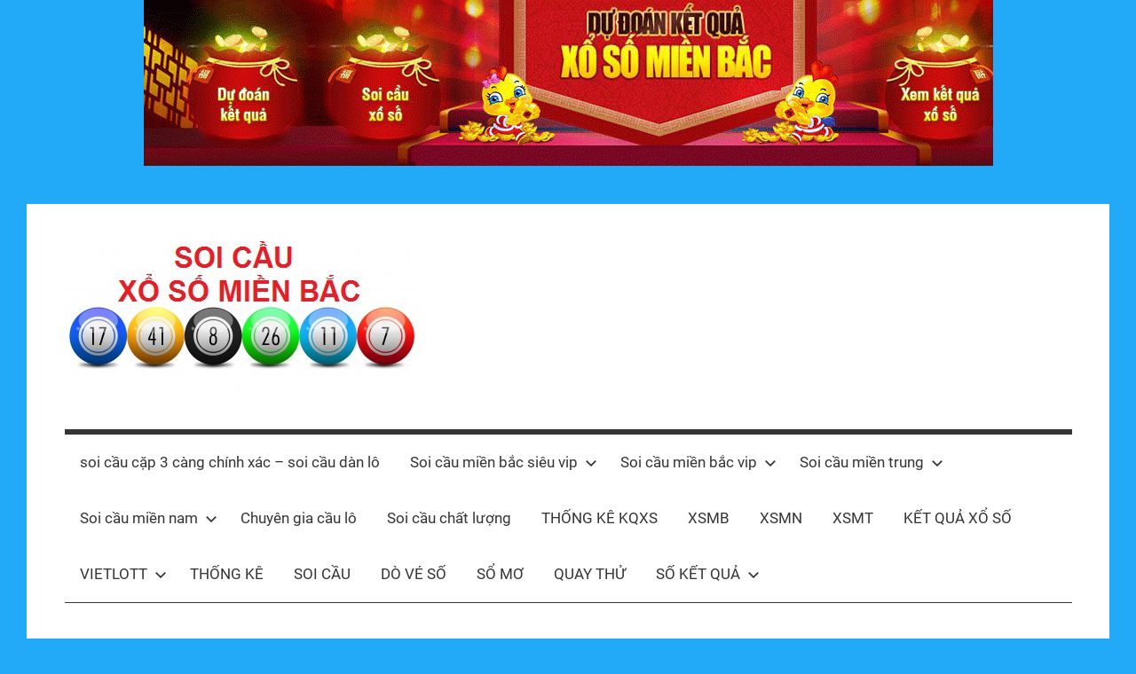

--- FILE ---
content_type: text/html; charset=utf-8
request_url: https://thandongxoso.com/meo-danh-lo-gan-mien-bac-chinh-xac/thong-ke-chu-ky-lo-gan-1/
body_size: 9902
content:
<!DOCTYPE html><html lang="vi"><head><meta charset="UTF-8"><meta name="viewport" content="width=device-width, initial-scale=1"><link rel="profile" href="https://gmpg.org/xfn/11"><meta name='robots' content='index, follow, max-image-preview:large, max-snippet:-1, max-video-preview:-1' /><link type="text/css" media="all" href="https://thandongxoso.com/wp-content/cache/breeze-minification/css/breeze_6ffce4cba86d7e5a82061a3f4464937a.css" rel="stylesheet" /><title>thong-ke-chu-ky-lo-gan-1</title><meta name="description" content="thong-ke-chu-ky-lo-gan-1 soi c&#7847;u c&#7863;p 3 c&agrave;ng ch&iacute;nh x&aacute;c - soi c&#7847;u d&agrave;n l&ocirc;" /><link rel="canonical" href="https://thandongxoso.com/meo-danh-lo-gan-mien-bac-chinh-xac/thong-ke-chu-ky-lo-gan-1/" /><meta property="og:locale" content="vi_VN" /><meta property="og:type" content="article" /><meta property="og:title" content="thong-ke-chu-ky-lo-gan-1" /><meta property="og:description" content="thong-ke-chu-ky-lo-gan-1 soi c&#7847;u c&#7863;p 3 c&agrave;ng ch&iacute;nh x&aacute;c - soi c&#7847;u d&agrave;n l&ocirc;" /><meta property="og:url" content="https://thandongxoso.com/meo-danh-lo-gan-mien-bac-chinh-xac/thong-ke-chu-ky-lo-gan-1/" /><meta property="og:site_name" content="soi c&#7847;u c&#7863;p 3 c&agrave;ng ch&iacute;nh x&aacute;c - soi c&#7847;u d&agrave;n l&ocirc;" /><meta property="og:image" content="https://thandongxoso.com/meo-danh-lo-gan-mien-bac-chinh-xac/thong-ke-chu-ky-lo-gan-1" /><meta property="og:image:width" content="259" /><meta property="og:image:height" content="194" /><meta property="og:image:type" content="image/jpeg" /><meta name="twitter:card" content="summary_large_image" /> <script type="application/ld+json" class="yoast-schema-graph">{"@context":"https://schema.org","@graph":[{"@type":"WebPage","@id":"https://thandongxoso.com/meo-danh-lo-gan-mien-bac-chinh-xac/thong-ke-chu-ky-lo-gan-1/","url":"https://thandongxoso.com/meo-danh-lo-gan-mien-bac-chinh-xac/thong-ke-chu-ky-lo-gan-1/","name":"thong-ke-chu-ky-lo-gan-1","isPartOf":{"@id":"https://soicauxsmt.top/#website"},"primaryImageOfPage":{"@id":"https://thandongxoso.com/meo-danh-lo-gan-mien-bac-chinh-xac/thong-ke-chu-ky-lo-gan-1/#primaryimage"},"image":{"@id":"https://thandongxoso.com/meo-danh-lo-gan-mien-bac-chinh-xac/thong-ke-chu-ky-lo-gan-1/#primaryimage"},"thumbnailUrl":"https://thandongxoso.com/wp-content/uploads/2025/07/thong-ke-chu-ky-lo-gan-1.jpg","datePublished":"2025-07-19T22:08:17+00:00","dateModified":"2025-07-19T22:08:17+00:00","description":"thong-ke-chu-ky-lo-gan-1 soi c&#7847;u c&#7863;p 3 c&agrave;ng ch&iacute;nh x&aacute;c - soi c&#7847;u d&agrave;n l&ocirc;","breadcrumb":{"@id":"https://thandongxoso.com/meo-danh-lo-gan-mien-bac-chinh-xac/thong-ke-chu-ky-lo-gan-1/#breadcrumb"},"inLanguage":"vi","potentialAction":[{"@type":"ReadAction","target":["https://thandongxoso.com/meo-danh-lo-gan-mien-bac-chinh-xac/thong-ke-chu-ky-lo-gan-1/"]}]},{"@type":"ImageObject","inLanguage":"vi","@id":"https://thandongxoso.com/meo-danh-lo-gan-mien-bac-chinh-xac/thong-ke-chu-ky-lo-gan-1/#primaryimage","url":"https://thandongxoso.com/wp-content/uploads/2025/07/thong-ke-chu-ky-lo-gan-1.jpg","contentUrl":"https://thandongxoso.com/wp-content/uploads/2025/07/thong-ke-chu-ky-lo-gan-1.jpg","width":259,"height":194},{"@type":"BreadcrumbList","@id":"https://thandongxoso.com/meo-danh-lo-gan-mien-bac-chinh-xac/thong-ke-chu-ky-lo-gan-1/#breadcrumb","itemListElement":[{"@type":"ListItem","position":1,"name":"Home","item":"https://soicauxsmt.top/"},{"@type":"ListItem","position":2,"name":"m&#7865;o &#273;&aacute;nh l&ocirc; gan mi&#7873;n b&#7855;c ch&iacute;nh x&aacute;c","item":"https://thandongxoso.com/meo-danh-lo-gan-mien-bac-chinh-xac/"},{"@type":"ListItem","position":3,"name":"thong-ke-chu-ky-lo-gan-1"}]},{"@type":"WebSite","@id":"https://soicauxsmt.top/#website","url":"https://soicauxsmt.top/","name":"soi c&#7847;u c&#7863;p 3 c&agrave;ng ch&iacute;nh x&aacute;c - soi c&#7847;u d&agrave;n l&ocirc;","description":"soi c&#7847;u c&#7863;p 3 c&agrave;ng ch&iacute;nh x&aacute;c - soi c&#7847;u d&agrave;n l&ocirc;","publisher":{"@id":"https://soicauxsmt.top/#organization"},"potentialAction":[{"@type":"SearchAction","target":{"@type":"EntryPoint","urlTemplate":"https://soicauxsmt.top/?s={search_term_string}"},"query-input":"required name=search_term_string"}],"inLanguage":"vi"},{"@type":"Organization","@id":"https://soicauxsmt.top/#organization","name":"soi c&#7847;u c&#7863;p 3 c&agrave;ng ch&iacute;nh x&aacute;c - soi c&#7847;u d&agrave;n l&ocirc;","url":"https://soicauxsmt.top/","logo":{"@type":"ImageObject","inLanguage":"vi","@id":"https://soicauxsmt.top/#/schema/logo/image/","url":"https://thandongxoso.com/wp-content/uploads/2025/07/Soi-cau-Soi-cau-mien-bac-Soi-cau-mien-phi-Soi-cau-hom-nay-Soi-cau-chuan-4.jpg","contentUrl":"https://thandongxoso.com/wp-content/uploads/2025/07/Soi-cau-Soi-cau-mien-bac-Soi-cau-mien-phi-Soi-cau-hom-nay-Soi-cau-chuan-4.jpg","width":400,"height":178,"caption":"soi c&#7847;u c&#7863;p 3 c&agrave;ng ch&iacute;nh x&aacute;c - soi c&#7847;u d&agrave;n l&ocirc;"},"image":{"@id":"https://soicauxsmt.top/#/schema/logo/image/"}}]}</script> <link rel="alternate" type="application/rss+xml" title="D&ograve;ng th&ocirc;ng tin soi c&#7847;u c&#7863;p 3 c&agrave;ng ch&iacute;nh x&aacute;c - soi c&#7847;u d&agrave;n l&ocirc; &raquo;" href="https://thandongxoso.com/feed/" /><link rel="alternate" type="application/rss+xml" title="D&ograve;ng ph&#7843;n h&#7891;i soi c&#7847;u c&#7863;p 3 c&agrave;ng ch&iacute;nh x&aacute;c - soi c&#7847;u d&agrave;n l&ocirc; &raquo;" href="https://thandongxoso.com/comments/feed/" /> <script type="text/javascript">/*  */
window._wpemojiSettings = {"baseUrl":"https:\/\/s.w.org\/images\/core\/emoji\/14.0.0\/72x72\/","ext":".png","svgUrl":"https:\/\/s.w.org\/images\/core\/emoji\/14.0.0\/svg\/","svgExt":".svg","source":{"concatemoji":"https:\/\/thandongxoso.com\/wp-includes\/js\/wp-emoji-release.min.js?ver=6.4.7"}};
/*! This file is auto-generated */
!function(i,n){var o,s,e;function c(e){try{var t={supportTests:e,timestamp:(new Date).valueOf()};sessionStorage.setItem(o,JSON.stringify(t))}catch(e){}}function p(e,t,n){e.clearRect(0,0,e.canvas.width,e.canvas.height),e.fillText(t,0,0);var t=new Uint32Array(e.getImageData(0,0,e.canvas.width,e.canvas.height).data),r=(e.clearRect(0,0,e.canvas.width,e.canvas.height),e.fillText(n,0,0),new Uint32Array(e.getImageData(0,0,e.canvas.width,e.canvas.height).data));return t.every(function(e,t){return e===r[t]})}function u(e,t,n){switch(t){case"flag":return n(e,"\ud83c\udff3\ufe0f\u200d\u26a7\ufe0f","\ud83c\udff3\ufe0f\u200b\u26a7\ufe0f")?!1:!n(e,"\ud83c\uddfa\ud83c\uddf3","\ud83c\uddfa\u200b\ud83c\uddf3")&&!n(e,"\ud83c\udff4\udb40\udc67\udb40\udc62\udb40\udc65\udb40\udc6e\udb40\udc67\udb40\udc7f","\ud83c\udff4\u200b\udb40\udc67\u200b\udb40\udc62\u200b\udb40\udc65\u200b\udb40\udc6e\u200b\udb40\udc67\u200b\udb40\udc7f");case"emoji":return!n(e,"\ud83e\udef1\ud83c\udffb\u200d\ud83e\udef2\ud83c\udfff","\ud83e\udef1\ud83c\udffb\u200b\ud83e\udef2\ud83c\udfff")}return!1}function f(e,t,n){var r="undefined"!=typeof WorkerGlobalScope&&self instanceof WorkerGlobalScope?new OffscreenCanvas(300,150):i.createElement("canvas"),a=r.getContext("2d",{willReadFrequently:!0}),o=(a.textBaseline="top",a.font="600 32px Arial",{});return e.forEach(function(e){o[e]=t(a,e,n)}),o}function t(e){var t=i.createElement("script");t.src=e,t.defer=!0,i.head.appendChild(t)}"undefined"!=typeof Promise&&(o="wpEmojiSettingsSupports",s=["flag","emoji"],n.supports={everything:!0,everythingExceptFlag:!0},e=new Promise(function(e){i.addEventListener("DOMContentLoaded",e,{once:!0})}),new Promise(function(t){var n=function(){try{var e=JSON.parse(sessionStorage.getItem(o));if("object"==typeof e&&"number"==typeof e.timestamp&&(new Date).valueOf()<e.timestamp+604800&&"object"==typeof e.supportTests)return e.supportTests}catch(e){}return null}();if(!n){if("undefined"!=typeof Worker&&"undefined"!=typeof OffscreenCanvas&&"undefined"!=typeof URL&&URL.createObjectURL&&"undefined"!=typeof Blob)try{var e="postMessage("+f.toString()+"("+[JSON.stringify(s),u.toString(),p.toString()].join(",")+"));",r=new Blob([e],{type:"text/javascript"}),a=new Worker(URL.createObjectURL(r),{name:"wpTestEmojiSupports"});return void(a.onmessage=function(e){c(n=e.data),a.terminate(),t(n)})}catch(e){}c(n=f(s,u,p))}t(n)}).then(function(e){for(var t in e)n.supports[t]=e[t],n.supports.everything=n.supports.everything&&n.supports[t],"flag"!==t&&(n.supports.everythingExceptFlag=n.supports.everythingExceptFlag&&n.supports[t]);n.supports.everythingExceptFlag=n.supports.everythingExceptFlag&&!n.supports.flag,n.DOMReady=!1,n.readyCallback=function(){n.DOMReady=!0}}).then(function(){return e}).then(function(){var e;n.supports.everything||(n.readyCallback(),(e=n.source||{}).concatemoji?t(e.concatemoji):e.wpemoji&&e.twemoji&&(t(e.twemoji),t(e.wpemoji)))}))}((window,document),window._wpemojiSettings);
/*  */</script> <script type="text/javascript" id="breeze-prefetch-js-extra">/*  */
var breeze_prefetch = {"local_url":"https:\/\/thandongxoso.com","ignore_remote_prefetch":"1","ignore_list":["\/","\/page\/(.)","\/wp-admin\/"]};
/*  */</script> <script type="text/javascript" src="https://thandongxoso.com/wp-content/plugins/breeze/assets/js/js-front-end/breeze-prefetch-links.min.js?ver=2.1.6" id="breeze-prefetch-js"></script> <script type="text/javascript" src="https://thandongxoso.com/wp-content/themes/mercia/assets/js/svgxuse.min.js?ver=1.2.6" id="svgxuse-js"></script> <script type="text/javascript" src="https://thandongxoso.com/wp-includes/js/jquery/jquery.min.js?ver=3.7.1" id="jquery-core-js"></script> <script type="text/javascript" src="https://thandongxoso.com/wp-includes/js/jquery/jquery-migrate.min.js?ver=3.4.1" id="jquery-migrate-js"></script> <link rel="https://api.w.org/" href="https://thandongxoso.com/wp-json/" /><link rel="alternate" type="application/json" href="https://thandongxoso.com/wp-json/wp/v2/media/17699" /><link rel="EditURI" type="application/rsd+xml" title="RSD" href="https://thandongxoso.com/xmlrpc.php?rsd" /><meta name="generator" content="WordPress 6.4.7" /><link rel='shortlink' href='https://thandongxoso.com/?p=17699' /><link rel="alternate" type="application/json+oembed" href="https://thandongxoso.com/wp-json/oembed/1.0/embed?url=https%3A%2F%2Fthandongxoso.com%2Fmeo-danh-lo-gan-mien-bac-chinh-xac%2Fthong-ke-chu-ky-lo-gan-1%2F" /><link rel="alternate" type="text/xml+oembed" href="https://thandongxoso.com/wp-json/oembed/1.0/embed?url=https%3A%2F%2Fthandongxoso.com%2Fmeo-danh-lo-gan-mien-bac-chinh-xac%2Fthong-ke-chu-ky-lo-gan-1%2F&#038;format=xml" /> <script async src="https://thandongxoso.com/wp-content/uploads/breeze/google/gtag.js?id=G-Q3X39GZ1QG"></script> <script>window.dataLayer = window.dataLayer || [];
			function gtag(){dataLayer.push(arguments);}
			gtag('js', new Date());
			gtag('config', 'G-Q3X39GZ1QG');</script> <link rel="icon" href="https://thandongxoso.com/wp-content/uploads/2025/10/cropped-vietnam_640-32x32.png" sizes="32x32" /><link rel="icon" href="https://thandongxoso.com/wp-content/uploads/2025/10/cropped-vietnam_640-192x192.png" sizes="192x192" /><link rel="apple-touch-icon" href="https://thandongxoso.com/wp-content/uploads/2025/10/cropped-vietnam_640-180x180.png" /><meta name="msapplication-TileImage" content="https://thandongxoso.com/wp-content/uploads/2025/10/cropped-vietnam_640-270x270.png" /></head><body class="attachment attachment-template-default single single-attachment postid-17699 attachmentid-17699 attachment-jpeg custom-background wp-custom-logo wp-embed-responsive"><a class="skip-link screen-reader-text" href="#content">Skip to content</a><div id="headimg" class="header-image"><a href="https://thandongxoso.com/"> <img loading="lazy" src="https://2nhaybachthu.com/wp-content/uploads/2025/07/cropped-335.gif" srcset="" width="957" height="187" alt="soi c&#7847;u c&#7863;p 3 c&agrave;ng ch&iacute;nh x&aacute;c &#8211; soi c&#7847;u d&agrave;n l&ocirc;"> </a></div><div id="page" class="hfeed site"><header id="masthead" class="site-header clearfix" role="banner"><div class="header-main container clearfix"><div id="logo" class="site-branding clearfix"><a href="https://thandongxoso.com/" class="custom-logo-link" rel="home"><img loading="lazy" width="400" height="178" src="https://thandongxoso.com/wp-content/uploads/2025/07/Soi-cau-Soi-cau-mien-bac-Soi-cau-mien-phi-Soi-cau-hom-nay-Soi-cau-chuan-4.jpg" class="custom-logo" alt="soi c&#7847;u c&#7863;p 3 c&agrave;ng ch&iacute;nh x&aacute;c &#8211; soi c&#7847;u d&agrave;n l&ocirc;" decoding="async" fetchpriority="high" srcset="https://thandongxoso.com/wp-content/uploads/2025/07/Soi-cau-Soi-cau-mien-bac-Soi-cau-mien-phi-Soi-cau-hom-nay-Soi-cau-chuan-4.jpg 400w, https://thandongxoso.com/wp-content/uploads/2025/07/Soi-cau-Soi-cau-mien-bac-Soi-cau-mien-phi-Soi-cau-hom-nay-Soi-cau-chuan-4-300x134.jpg 300w" sizes="(max-width: 400px) 100vw, 400px" /></a><p class="site-title"><a href="https://thandongxoso.com/" rel="home">soi c&#7847;u c&#7863;p 3 c&agrave;ng ch&iacute;nh x&aacute;c &#8211; soi c&#7847;u d&agrave;n l&ocirc;</a></p><p class="site-description">soi c&#7847;u c&#7863;p 3 c&agrave;ng ch&iacute;nh x&aacute;c &#8211; soi c&#7847;u d&agrave;n l&ocirc;</p></div></div><div id="main-navigation-wrap" class="primary-navigation-wrap"> <button class="primary-menu-toggle menu-toggle" aria-controls="primary-menu" aria-expanded="false" > <svg class="icon icon-menu" aria-hidden="true" role="img"> <use xlink:href="https://thandongxoso.com/wp-content/themes/mercia/assets/icons/genericons-neue.svg#menu"></use> </svg><svg class="icon icon-close" aria-hidden="true" role="img"> <use xlink:href="https://thandongxoso.com/wp-content/themes/mercia/assets/icons/genericons-neue.svg#close"></use> </svg> <span class="menu-toggle-text">Menu</span> </button><div class="primary-navigation"><nav id="site-navigation" class="main-navigation" role="navigation"  aria-label="Primary Menu"><ul id="primary-menu" class="menu"><li id="menu-item-16698" class="menu-item menu-item-type-post_type menu-item-object-page menu-item-home menu-item-16698"><a href="https://thandongxoso.com/trang-chu/">soi c&#7847;u c&#7863;p 3 c&agrave;ng ch&iacute;nh x&aacute;c &ndash; soi c&#7847;u d&agrave;n l&ocirc;</a></li><li id="menu-item-17240" class="menu-item menu-item-type-taxonomy menu-item-object-category menu-item-has-children menu-item-17240"><a href="https://thandongxoso.com/soi-cau-mien-bac-sieu-vip/">Soi c&#7847;u mi&#7873;n b&#7855;c si&ecirc;u vip<svg class="icon icon-expand" aria-hidden="true" role="img"> <use xlink:href="https://thandongxoso.com/wp-content/themes/mercia/assets/icons/genericons-neue.svg#expand"></use> </svg></a><ul class="sub-menu"><li id="menu-item-17053" class="menu-item menu-item-type-post_type menu-item-object-page menu-item-17053"><a href="https://thandongxoso.com/lo-2-nhay-vip-mb-dep-nhat-hom-nay/">l&ocirc; 2 nh&aacute;y v&iacute;p mb &#273;&#7865;p nh&#7845;t h&ocirc;m nay</a></li><li id="menu-item-16713" class="menu-item menu-item-type-post_type menu-item-object-page menu-item-16713"><a href="https://thandongxoso.com/ba-cang-vip-mb-chac-trung-100/">ba c&agrave;ng v&iacute;p mb &#273;&#7865;p nh&#7845;t h&ocirc;m nay</a></li><li id="menu-item-16714" class="menu-item menu-item-type-post_type menu-item-object-page menu-item-16714"><a href="https://thandongxoso.com/bach-thu-de-mb-chac-trung-100/">b&#7841;ch th&#7911; &#273;&#7873; mb &#273;&#7865;p nh&#7845;t h&ocirc;m nay</a></li><li id="menu-item-16715" class="menu-item menu-item-type-post_type menu-item-object-page menu-item-16715"><a href="https://thandongxoso.com/bach-thu-lo-kep-mb-chac-trung-100/">b&#7841;ch th&#7911; l&ocirc; k&eacute;p mb &#273;&#7865;p nh&#7845;t h&ocirc;m nay</a></li><li id="menu-item-16716" class="menu-item menu-item-type-post_type menu-item-object-page menu-item-16716"><a href="https://thandongxoso.com/bach-thu-lo-mb-chac-trung-100/">b&#7841;ch th&#7911; l&ocirc; mb &#273;&#7865;p nh&#7845;t h&ocirc;m nay</a></li><li id="menu-item-16719" class="menu-item menu-item-type-post_type menu-item-object-page menu-item-16719"><a href="https://thandongxoso.com/cap-3-cang-vip-mb-chac-trung-100/">c&#7863;p 3 c&agrave;ng v&iacute;p mb &#273;&#7865;p nh&#7845;t h&ocirc;m nay</a></li><li id="menu-item-16722" class="menu-item menu-item-type-post_type menu-item-object-page menu-item-16722"><a href="https://thandongxoso.com/dan-de-4-con-mb-chac-trung-100/">d&agrave;n &#273;&#7873; 4 con mb &#273;&#7865;p nh&#7845;t h&ocirc;m nay</a></li><li id="menu-item-17065" class="menu-item menu-item-type-post_type menu-item-object-page menu-item-17065"><a href="https://thandongxoso.com/dan-de-6-con-mb-dep-nhat-hom-nay/">d&agrave;n &#273;&#7873; 6 con mb &#273;&#7865;p nh&#7845;t h&ocirc;m nay</a></li><li id="menu-item-17064" class="menu-item menu-item-type-post_type menu-item-object-page menu-item-17064"><a href="https://thandongxoso.com/dan-de-8-con-mb-dep-nhat-hom-nay/">d&agrave;n &#273;&#7873; 8 con mb &#273;&#7865;p nh&#7845;t h&ocirc;m nay</a></li><li id="menu-item-17063" class="menu-item menu-item-type-post_type menu-item-object-page menu-item-17063"><a href="https://thandongxoso.com/dan-de-10-con-mb-dep-nhat-hom-nay/">d&agrave;n &#273;&#7873; 10 con mb &#273;&#7865;p nh&#7845;t h&ocirc;m nay</a></li><li id="menu-item-16723" class="menu-item menu-item-type-post_type menu-item-object-page menu-item-16723"><a href="https://thandongxoso.com/dan-de-dau-duoi-mb-chac-trung-100/">d&agrave;n &#273;&#7873; &#273;&#7847;u &#273;u&ocirc;i mb &#273;&#7865;p nh&#7845;t h&ocirc;m nay</a></li><li id="menu-item-16724" class="menu-item menu-item-type-post_type menu-item-object-page menu-item-16724"><a href="https://thandongxoso.com/dan-lo-10-con-mb-chac-trung-100/">d&agrave;n l&ocirc; 10 con mb &#273;&#7865;p nh&#7845;t h&ocirc;m nay</a></li><li id="menu-item-16725" class="menu-item menu-item-type-post_type menu-item-object-page menu-item-16725"><a href="https://thandongxoso.com/dan-lo-4-con-mb-chac-trung-100/">d&agrave;n l&ocirc; 4 con mb &#273;&#7865;p nh&#7845;t h&ocirc;m nay</a></li></ul></li><li id="menu-item-17241" class="menu-item menu-item-type-taxonomy menu-item-object-category menu-item-has-children menu-item-17241"><a href="https://thandongxoso.com/soi-cau-mien-bac-vip/">Soi c&#7847;u mi&#7873;n b&#7855;c vip<svg class="icon icon-expand" aria-hidden="true" role="img"> <use xlink:href="https://thandongxoso.com/wp-content/themes/mercia/assets/icons/genericons-neue.svg#expand"></use> </svg></a><ul class="sub-menu"><li id="menu-item-16726" class="menu-item menu-item-type-post_type menu-item-object-page menu-item-16726"><a href="https://thandongxoso.com/dan-lo-6-con-mb-chac-trung-100/">d&agrave;n l&ocirc; 6 con mb &#273;&#7865;p nh&#7845;t h&ocirc;m nay</a></li><li id="menu-item-16727" class="menu-item menu-item-type-post_type menu-item-object-page menu-item-16727"><a href="https://thandongxoso.com/dan-lo-8-con-mb-chac-trung-100/">d&agrave;n l&ocirc; 8 con mb &#273;&#7865;p nh&#7845;t h&ocirc;m nay</a></li><li id="menu-item-16734" class="menu-item menu-item-type-post_type menu-item-object-page menu-item-16734"><a href="https://thandongxoso.com/lo-xien-2-mb-chac-trung-100/">l&ocirc; xi&ecirc;n 2 mb &#273;&#7865;p nh&#7845;t h&ocirc;m nay</a></li><li id="menu-item-16735" class="menu-item menu-item-type-post_type menu-item-object-page menu-item-16735"><a href="https://thandongxoso.com/lo-xien-3-mb-chac-trung-100/">l&ocirc; xi&ecirc;n 3 mb &#273;&#7865;p nh&#7845;t h&ocirc;m nay</a></li><li id="menu-item-16736" class="menu-item menu-item-type-post_type menu-item-object-page menu-item-16736"><a href="https://thandongxoso.com/lo-xien-4-mb-chac-trung-100/">l&ocirc; xi&ecirc;n 4 mb &#273;&#7865;p nh&#7845;t h&ocirc;m nay</a></li><li id="menu-item-16741" class="menu-item menu-item-type-post_type menu-item-object-page menu-item-16741"><a href="https://thandongxoso.com/song-thu-de-mb-chac-trung-100/">song th&#7911; &#273;&#7873; mb &#273;&#7865;p nh&#7845;t h&ocirc;m nay</a></li><li id="menu-item-16742" class="menu-item menu-item-type-post_type menu-item-object-page menu-item-16742"><a href="https://thandongxoso.com/song-thu-lo-kep-mb-chac-trung-100/">song th&#7911; l&ocirc; k&eacute;p mb &#273;&#7865;p nh&#7845;t h&ocirc;m nay</a></li><li id="menu-item-16743" class="menu-item menu-item-type-post_type menu-item-object-page menu-item-16743"><a href="https://thandongxoso.com/song-thu-lo-mb-chac-trung-100/">song th&#7911; l&ocirc; mb &#273;&#7865;p nh&#7845;t h&ocirc;m nay</a></li></ul></li><li id="menu-item-17243" class="menu-item menu-item-type-taxonomy menu-item-object-category menu-item-has-children menu-item-17243"><a href="https://thandongxoso.com/soi-cau-mien-trung/">Soi c&#7847;u mi&#7873;n trung<svg class="icon icon-expand" aria-hidden="true" role="img"> <use xlink:href="https://thandongxoso.com/wp-content/themes/mercia/assets/icons/genericons-neue.svg#expand"></use> </svg></a><ul class="sub-menu"><li id="menu-item-16718" class="menu-item menu-item-type-post_type menu-item-object-page menu-item-16718"><a href="https://thandongxoso.com/bao-lo-mt-chac-trung-100/">bao l&ocirc; mt &#273;&#7865;p nh&#7845;t h&ocirc;m nay</a></li><li id="menu-item-16721" class="menu-item menu-item-type-post_type menu-item-object-page menu-item-16721"><a href="https://thandongxoso.com/cap-xiu-chu-mt-chac-trung-100/">c&#7863;p x&iacute;u ch&#7911; mt &#273;&#7865;p nh&#7845;t h&ocirc;m nay</a></li><li id="menu-item-16729" class="menu-item menu-item-type-post_type menu-item-object-page menu-item-16729"><a href="https://thandongxoso.com/dac-biet-mt-chac-trung-100/">&#273;&#7863;c bi&#7879;t mt &#273;&#7865;p nh&#7845;t h&ocirc;m nay</a></li><li id="menu-item-16731" class="menu-item menu-item-type-post_type menu-item-object-page menu-item-16731"><a href="https://thandongxoso.com/giai-tam-mt-chac-trung-100/">gi&#7843;i t&aacute;m mt &#273;&#7865;p nh&#7845;t h&ocirc;m nay</a></li><li id="menu-item-16733" class="menu-item menu-item-type-post_type menu-item-object-page menu-item-16733"><a href="https://thandongxoso.com/lo-3-mt-chac-trung-100/">l&ocirc; 3 s&#7889; mt &#273;&#7865;p nh&#7845;t h&ocirc;m nay</a></li><li id="menu-item-16738" class="menu-item menu-item-type-post_type menu-item-object-page menu-item-16738"><a href="https://thandongxoso.com/dau-duoi-giai-8-mt-chac-trung-100/">s&#7899; &#273;&#7847;u &#273;u&ocirc;i gi&#7843;i 8 mt &#273;&#7865;p nh&#7845;t h&ocirc;m nay</a></li><li id="menu-item-16740" class="menu-item menu-item-type-post_type menu-item-object-page menu-item-16740"><a href="https://thandongxoso.com/dau-duoi-giai-dac-biet-mt-chac-trung-100/">s&#7899; &#273;&#7847;u &#273;u&ocirc;i gi&#7843;i &#273;&#7863;c bi&#7879;t mt &#273;&#7865;p nh&#7845;t h&ocirc;m nay</a></li><li id="menu-item-16745" class="menu-item menu-item-type-post_type menu-item-object-page menu-item-16745"><a href="https://thandongxoso.com/song-thu-lo-mt-chac-trung-100/">song th&#7911; l&ocirc; mt &#273;&#7865;p nh&#7845;t h&ocirc;m nay</a></li><li id="menu-item-16748" class="menu-item menu-item-type-post_type menu-item-object-page menu-item-16748"><a href="https://thandongxoso.com/xiu-chu-mt-chac-trung-100/">x&iacute;u ch&#7911; mt &#273;&#7865;p nh&#7845;t h&ocirc;m nay</a></li></ul></li><li id="menu-item-17242" class="menu-item menu-item-type-taxonomy menu-item-object-category menu-item-has-children menu-item-17242"><a href="https://thandongxoso.com/soi-cau-mien-nam/">Soi c&#7847;u mi&#7873;n nam<svg class="icon icon-expand" aria-hidden="true" role="img"> <use xlink:href="https://thandongxoso.com/wp-content/themes/mercia/assets/icons/genericons-neue.svg#expand"></use> </svg></a><ul class="sub-menu"><li id="menu-item-16717" class="menu-item menu-item-type-post_type menu-item-object-page menu-item-16717"><a href="https://thandongxoso.com/bao-lo-mn-chac-trung-100/">bao l&ocirc; mn &#273;&#7865;p nh&#7845;t h&ocirc;m nay</a></li><li id="menu-item-16720" class="menu-item menu-item-type-post_type menu-item-object-page menu-item-16720"><a href="https://thandongxoso.com/cap-xiu-chu-mn-chac-trung-100/">c&#7863;p x&iacute;u ch&#7911; mn &#273;&#7865;p nh&#7845;t h&ocirc;m nay</a></li><li id="menu-item-16728" class="menu-item menu-item-type-post_type menu-item-object-page menu-item-16728"><a href="https://thandongxoso.com/dac-biet-mn-chac-trung-100/">&#273;&#7863;c bi&#7879;t mn &#273;&#7865;p nh&#7845;t h&ocirc;m nay</a></li><li id="menu-item-16730" class="menu-item menu-item-type-post_type menu-item-object-page menu-item-16730"><a href="https://thandongxoso.com/giai-tam-mn-chac-trung-100/">gi&#7843;i t&aacute;m mn &#273;&#7865;p nh&#7845;t h&ocirc;m nay</a></li><li id="menu-item-16732" class="menu-item menu-item-type-post_type menu-item-object-page menu-item-16732"><a href="https://thandongxoso.com/lo-3-mn-chac-trung-100/">l&ocirc; 3 s&#7889; mn &#273;&#7865;p nh&#7845;t h&ocirc;m nay</a></li><li id="menu-item-16737" class="menu-item menu-item-type-post_type menu-item-object-page menu-item-16737"><a href="https://thandongxoso.com/dau-duoi-giai-8-mn-chac-trung-100/">s&#7899; &#273;&#7847;u &#273;u&ocirc;i gi&#7843;i 8 mn &#273;&#7865;p nh&#7845;t h&ocirc;m nay</a></li><li id="menu-item-16739" class="menu-item menu-item-type-post_type menu-item-object-page menu-item-16739"><a href="https://thandongxoso.com/dau-duoi-giai-dac-biet-mn-chac-trung-100/">s&#7899; &#273;&#7847;u &#273;u&ocirc;i gi&#7843;i &#273;&#7863;c bi&#7879;t mn &#273;&#7865;p nh&#7845;t h&ocirc;m nay</a></li><li id="menu-item-16747" class="menu-item menu-item-type-post_type menu-item-object-page menu-item-16747"><a href="https://thandongxoso.com/xiu-chu-mn-chac-trung-100/">x&iacute;u ch&#7911; mn &#273;&#7865;p nh&#7845;t h&ocirc;m nay</a></li><li id="menu-item-16744" class="menu-item menu-item-type-post_type menu-item-object-page menu-item-16744"><a href="https://thandongxoso.com/song-thu-lo-mn-chac-trung-100/">song th&#7911; l&ocirc; mn &#273;&#7865;p nh&#7845;t h&ocirc;m nay</a></li></ul></li><li id="menu-item-17238" class="menu-item menu-item-type-taxonomy menu-item-object-category menu-item-17238"><a href="https://thandongxoso.com/chuyen-gia-cau-lo/">Chuy&ecirc;n gia c&#7847;u l&ocirc;</a></li><li id="menu-item-17239" class="menu-item menu-item-type-taxonomy menu-item-object-category menu-item-17239"><a href="https://thandongxoso.com/soi-cau-chat-luong/">Soi c&#7847;u ch&#7845;t l&#432;&#7907;ng</a></li><li id="menu-item-17006" class="menu-item menu-item-type-post_type menu-item-object-post menu-item-17006"><a href="https://thandongxoso.com/thong-ke-kqxs/">TH&#7888;NG K&Ecirc; KQXS</a></li><li id="menu-item-18015" class="menu-item menu-item-type-post_type menu-item-object-post menu-item-18015"><a href="https://thandongxoso.com/ket-qua-xo-so-mien-bac-kqxsmb-hom-nay/">XSMB</a></li><li id="menu-item-18016" class="menu-item menu-item-type-post_type menu-item-object-post menu-item-18016"><a href="https://thandongxoso.com/ket-qua-xo-so-mien-nam-kqxsmn-hom-nay/">XSMN</a></li><li id="menu-item-18017" class="menu-item menu-item-type-post_type menu-item-object-post menu-item-18017"><a href="https://thandongxoso.com/ket-qua-xo-so-mien-trung-kqxsmt-hom-nay/">XSMT</a></li><li id="menu-item-18018" class="menu-item menu-item-type-post_type menu-item-object-post menu-item-18018"><a href="https://thandongxoso.com/ket-qua-xo-so/">K&#7870;T QU&#7842; X&#7892; S&#7888;</a></li><li id="menu-item-18019" class="menu-item menu-item-type-post_type menu-item-object-post menu-item-has-children menu-item-18019"><a href="https://thandongxoso.com/kqxs-vietlott-ket-qua-xo-so-vietlott-hom-nay/">VIETLOTT<svg class="icon icon-expand" aria-hidden="true" role="img"> <use xlink:href="https://thandongxoso.com/wp-content/themes/mercia/assets/icons/genericons-neue.svg#expand"></use> </svg></a><ul class="sub-menu"><li id="menu-item-18020" class="menu-item menu-item-type-post_type menu-item-object-post menu-item-18020"><a href="https://thandongxoso.com/kqxs-vietlott-ket-qua-xo-so-vietlott-hom-nay/">K&#7870;T QU&#7842; X&#7892; S&#7888; VIETLOTT H&Ocirc;M NAY</a></li><li id="menu-item-18021" class="menu-item menu-item-type-post_type menu-item-object-post menu-item-18021"><a href="https://thandongxoso.com/kqxs-mega-6-45-ket-qua-xo-so-mega-6-45-hom-nay/">Mega 6&#215;45</a></li><li id="menu-item-18022" class="menu-item menu-item-type-post_type menu-item-object-post menu-item-18022"><a href="https://thandongxoso.com/kqxs-max-3d-ket-qua-xo-so-max-3d-hom-nay/">Max 3D</a></li><li id="menu-item-18023" class="menu-item menu-item-type-post_type menu-item-object-post menu-item-18023"><a href="https://thandongxoso.com/kqxs-max-4d-ket-qua-xo-so-max-4d-hom-nay/">Max 4D</a></li><li id="menu-item-18024" class="menu-item menu-item-type-post_type menu-item-object-post menu-item-18024"><a href="https://thandongxoso.com/kqxs-power-6-55-ket-qua-xo-so-power-6-55-hom-nay/">Power 6/55</a></li></ul></li><li id="menu-item-18025" class="menu-item menu-item-type-post_type menu-item-object-post menu-item-18025"><a href="https://thandongxoso.com/thong-ke-xo-so/">TH&#7888;NG K&Ecirc;</a></li><li id="menu-item-18026" class="menu-item menu-item-type-post_type menu-item-object-post menu-item-18026"><a href="https://thandongxoso.com/soi-cau-xo-so/">SOI C&#7846;U</a></li><li id="menu-item-18027" class="menu-item menu-item-type-post_type menu-item-object-post menu-item-18027"><a href="https://thandongxoso.com/do-ve-so-tra-cuu-ket-qua-xo-so/">D&Ograve; V&Eacute; S&#7888;</a></li><li id="menu-item-18028" class="menu-item menu-item-type-post_type menu-item-object-post menu-item-18028"><a href="https://thandongxoso.com/so-mo/">S&#7892; M&#416;</a></li><li id="menu-item-18029" class="menu-item menu-item-type-post_type menu-item-object-post menu-item-18029"><a href="https://thandongxoso.com/quay-thu-ket-qua-xo-so-3-mien/">QUAY TH&#7916;</a></li><li id="menu-item-18030" class="menu-item menu-item-type-post_type menu-item-object-post menu-item-has-children menu-item-18030"><a href="https://thandongxoso.com/tong-hop-kq-xsmb-30-ngay-ket-qua-mien-bac-30-ngay/">S&#7888; K&#7870;T QU&#7842;<svg class="icon icon-expand" aria-hidden="true" role="img"> <use xlink:href="https://thandongxoso.com/wp-content/themes/mercia/assets/icons/genericons-neue.svg#expand"></use> </svg></a><ul class="sub-menu"><li id="menu-item-18031" class="menu-item menu-item-type-post_type menu-item-object-post menu-item-18031"><a href="https://thandongxoso.com/tong-hop-kq-xsmb-30-ngay-ket-qua-mien-bac-30-ngay/">S&#7889; k&#7871;t qu&#7843; mi&#7873;n b&#7855;c</a></li><li id="menu-item-18032" class="menu-item menu-item-type-post_type menu-item-object-post menu-item-18032"><a href="https://thandongxoso.com/tong-hop-kq-xsmt-30-ngay-ket-qua-mien-trung-30-ngay/">S&#7889; k&#7871;t qu&#7843; mi&#7873;n trung</a></li><li id="menu-item-18033" class="menu-item menu-item-type-post_type menu-item-object-post menu-item-18033"><a href="https://thandongxoso.com/tong-hop-kq-xsmn-30-ngay-ket-qua-mien-nam-30-ngay/">S&#7889; k&#7871;t qu&#7843; mi&#7873;n nam</a></li></ul></li></ul></nav></div></div></header><div id="content" class="site-content container clearfix"><section id="primary" class="content-single"><main id="main" class="site-main" role="main"><article id="post-17699" class="post-17699 attachment type-attachment status-inherit hentry"><section class="single-header"><div class="post-image"></div><header class="entry-header"><h1 class="entry-title">thong-ke-chu-ky-lo-gan-1</h1><div class="entry-meta"><span class="meta-date"><svg class="icon icon-time" aria-hidden="true" role="img"> <use xlink:href="https://thandongxoso.com/wp-content/themes/mercia/assets/icons/genericons-neue.svg#time"></use> </svg><a href="https://thandongxoso.com/meo-danh-lo-gan-mien-bac-chinh-xac/thong-ke-chu-ky-lo-gan-1/" title="" rel="bookmark"><time class="entry-date published updated" datetime=""></time></a></span><span class="meta-author"> <svg class="icon icon-user" aria-hidden="true" role="img"> <use xlink:href="https://thandongxoso.com/wp-content/themes/mercia/assets/icons/genericons-neue.svg#user"></use> </svg><span class="author vcard"><a class="url fn n" href="https://thandongxoso.com/author/dev-singsing/" title="View all posts by " rel="author"></a></span></span></div></header></section><section id="primary" class="single-content"><article class="post-content"><div class="entry-content clearfix"><p class="attachment"><a href='https://thandongxoso.com/wp-content/uploads/2025/07/thong-ke-chu-ky-lo-gan-1.jpg'><img loading="lazy" decoding="async" width="259" height="194" src="https://thandongxoso.com/wp-content/uploads/2025/07/thong-ke-chu-ky-lo-gan-1.jpg" class="attachment-medium size-medium" alt="" /></a></p></div><footer class="entry-footer"><nav class="navigation post-navigation" aria-label="B&agrave;i vi&#7871;t"><h2 class="screen-reader-text">&#272;i&#7873;u h&#432;&#7899;ng b&agrave;i vi&#7871;t</h2><div class="nav-links"><div class="nav-previous"><a href="https://thandongxoso.com/meo-danh-lo-gan-mien-bac-chinh-xac/" rel="prev"><span class="nav-link-text">Previous Post</span><h3 class="entry-title">m&#7865;o &#273;&aacute;nh l&ocirc; gan mi&#7873;n b&#7855;c ch&iacute;nh x&aacute;c</h3></a></div></div></nav></footer></article><div id="comments" class="comments-area"></div></section><section id="secondary" class="sidebar widget-area clearfix" role="complementary"><section id="custom_html-4" class="widget_text widget widget_custom_html"><div class="textwidget custom-html-widget"><form action="https://www.google.com/search" class="searchform" method="get" name="searchform" target="_blank"> <input name="sitesearch" type="hidden" value="thandongxoso.com"> <input autocomplete="on" class="form-control search" name="q" placeholder="Nh&#7853;p c&#7847;u c&#7847;n t&igrave;m!" required="required"  type="text"> <button class="button" type="submit">Search</button></form></div></section><section id="custom_html-3" class="widget_text widget widget_custom_html"><h4 class="widget-title">K&#7870;T QU&#7842; NHANH NH&#7844;T</h4><div class="textwidget custom-html-widget"><h6><strong><img loading="lazy" class="alignnone wp-image-435" src="/wp-content/uploads/2025/10/sao-troi-dong-dep-namkna.gif" alt="" width="50" height="35" />&nbsp;<a href="/ket-qua-xo-so-mien-bac-kqxsmb-hom-nay/">XSMB</a>&nbsp;</strong></h6><h6><strong><img loading="lazy" class="alignnone wp-image-435" src="/wp-content/uploads/2025/10/sao-troi-dong-dep-namkna.gif" alt="" width="50" height="35" />&nbsp;<a href="/ket-qua-xo-so-mien-nam-kqxsmn-hom-nay/">XSMN</a>&nbsp;</strong></h6><h6><strong><img loading="lazy" class="alignnone wp-image-435" src="/wp-content/uploads/2025/10/sao-troi-dong-dep-namkna.gif" alt="" width="50" height="35" />&nbsp;<a href="/ket-qua-xo-so-mien-trung-kqxsmt-hom-nay/">XSMT</a>&nbsp;</strong></h6><h6><strong><img loading="lazy" class="alignnone wp-image-435" src="/wp-content/uploads/2025/10/sao-troi-dong-dep-namkna.gif" alt="" width="50" height="35" />&nbsp;<a href="/ket-qua-xo-so/">K&#7870;T QU&#7842; X&#7892; S&#7888; </a>&nbsp;</strong></h6><h6><strong><img loading="lazy" class="alignnone wp-image-435" src="/wp-content/uploads/2025/10/sao-troi-dong-dep-namkna.gif" alt="" width="50" height="35" />&nbsp;<a href="/kqxs-vietlott-ket-qua-xo-so-vietlott-hom-nay/">K&#7870;T QU&#7842; X&#7892; S&#7888; VIETLOTT H&Ocirc;M NAY </a>&nbsp;</strong></h6><h6><strong><img loading="lazy" class="alignnone wp-image-435" src="/wp-content/uploads/2025/10/sao-troi-dong-dep-namkna.gif" alt="" width="50" height="35" />&nbsp;<a href="/kqxs-mega-6-45-ket-qua-xo-so-mega-6-45-hom-nay/">Mega 6x45 </a>&nbsp;</strong></h6><h6><strong><img loading="lazy" class="alignnone wp-image-435" src="/wp-content/uploads/2025/10/sao-troi-dong-dep-namkna.gif" alt="" width="50" height="35" />&nbsp;<a href="/kqxs-max-3d-ket-qua-xo-so-max-3d-hom-nay/">Max 3D </a>&nbsp;</strong></h6><h6><strong><img loading="lazy" class="alignnone wp-image-435" src="/wp-content/uploads/2025/10/sao-troi-dong-dep-namkna.gif" alt="" width="50" height="35" />&nbsp;<a href="/kqxs-max-4d-ket-qua-xo-so-max-4d-hom-nay/">Max 4D </a>&nbsp;</strong></h6><h6><strong><img loading="lazy" class="alignnone wp-image-435" src="/wp-content/uploads/2025/10/sao-troi-dong-dep-namkna.gif" alt="" width="50" height="35" />&nbsp;<a href="/kqxs-power-6-55-ket-qua-xo-so-power-6-55-hom-nay/">Power 6/55 </a>&nbsp;</strong></h6><h6><strong><img loading="lazy" class="alignnone wp-image-435" src="/wp-content/uploads/2025/10/sao-troi-dong-dep-namkna.gif" alt="" width="50" height="35" />&nbsp;<a href="/thong-ke-xo-so/">TH&#7888;NG K&Ecirc; </a>&nbsp;</strong></h6><h6><strong><img loading="lazy" class="alignnone wp-image-435" src="/wp-content/uploads/2025/10/sao-troi-dong-dep-namkna.gif" alt="" width="50" height="35" />&nbsp;<a href="/soi-cau-xo-so/">SOI C&#7846;U </a>&nbsp;</strong></h6><h6><strong><img loading="lazy" class="alignnone wp-image-435" src="/wp-content/uploads/2025/10/sao-troi-dong-dep-namkna.gif" alt="" width="50" height="35" />&nbsp;<a href="/do-ve-so-tra-cuu-ket-qua-xo-so/">D&Ograve; V&Eacute; S&#7888; </a>&nbsp;</strong></h6><h6><strong><img loading="lazy" class="alignnone wp-image-435" src="/wp-content/uploads/2025/10/sao-troi-dong-dep-namkna.gif" alt="" width="50" height="35" />&nbsp;<a href="/so-mo/">S&#7892; M&#416; </a>&nbsp;</strong></h6><h6><strong><img loading="lazy" class="alignnone wp-image-435" src="/wp-content/uploads/2025/10/sao-troi-dong-dep-namkna.gif" alt="" width="50" height="35" />&nbsp;<a href="/quay-thu-ket-qua-xo-so-3-mien/">QUAY TH&#7916; </a>&nbsp;</strong></h6><h6><strong><img loading="lazy" class="alignnone wp-image-435" src="/wp-content/uploads/2025/10/sao-troi-dong-dep-namkna.gif" alt="" width="50" height="35" />&nbsp;<a href="/tong-hop-kq-xsmb-30-ngay-ket-qua-mien-bac-30-ngay/">S&#7889; k&#7871;t qu&#7843; mi&#7873;n b&#7855;c </a>&nbsp;</strong></h6><h6><strong><img loading="lazy" class="alignnone wp-image-435" src="/wp-content/uploads/2025/10/sao-troi-dong-dep-namkna.gif" alt="" width="50" height="35" />&nbsp;<a href="/tong-hop-kq-xsmt-30-ngay-ket-qua-mien-trung-30-ngay/">S&#7889; k&#7871;t qu&#7843; mi&#7873;n trung </a>&nbsp;</strong></h6><h6><strong><img loading="lazy" class="alignnone wp-image-435" src="/wp-content/uploads/2025/10/sao-troi-dong-dep-namkna.gif" alt="" width="50" height="35" />&nbsp;<a href="/tong-hop-kq-xsmn-30-ngay-ket-qua-mien-nam-30-ngay/">S&#7889; k&#7871;t qu&#7843; mi&#7873;n nam </a>&nbsp;</strong></h6></div></section><section id="nav_menu-3" class="widget widget_nav_menu"><h4 class="widget-title">Soi C&#7847;u 3 Mi&#7873;n H&ocirc;m Nay</h4><div class="menu-memu-container"><ul id="menu-memu" class="menu"><li class="menu-item menu-item-type-post_type menu-item-object-page menu-item-home menu-item-16698"><a href="https://thandongxoso.com/trang-chu/">soi c&#7847;u c&#7863;p 3 c&agrave;ng ch&iacute;nh x&aacute;c &ndash; soi c&#7847;u d&agrave;n l&ocirc;</a></li><li class="menu-item menu-item-type-taxonomy menu-item-object-category menu-item-has-children menu-item-17240"><a href="https://thandongxoso.com/soi-cau-mien-bac-sieu-vip/">Soi c&#7847;u mi&#7873;n b&#7855;c si&ecirc;u vip</a><ul class="sub-menu"><li class="menu-item menu-item-type-post_type menu-item-object-page menu-item-17053"><a href="https://thandongxoso.com/lo-2-nhay-vip-mb-dep-nhat-hom-nay/">l&ocirc; 2 nh&aacute;y v&iacute;p mb &#273;&#7865;p nh&#7845;t h&ocirc;m nay</a></li><li class="menu-item menu-item-type-post_type menu-item-object-page menu-item-16713"><a href="https://thandongxoso.com/ba-cang-vip-mb-chac-trung-100/">ba c&agrave;ng v&iacute;p mb &#273;&#7865;p nh&#7845;t h&ocirc;m nay</a></li><li class="menu-item menu-item-type-post_type menu-item-object-page menu-item-16714"><a href="https://thandongxoso.com/bach-thu-de-mb-chac-trung-100/">b&#7841;ch th&#7911; &#273;&#7873; mb &#273;&#7865;p nh&#7845;t h&ocirc;m nay</a></li><li class="menu-item menu-item-type-post_type menu-item-object-page menu-item-16715"><a href="https://thandongxoso.com/bach-thu-lo-kep-mb-chac-trung-100/">b&#7841;ch th&#7911; l&ocirc; k&eacute;p mb &#273;&#7865;p nh&#7845;t h&ocirc;m nay</a></li><li class="menu-item menu-item-type-post_type menu-item-object-page menu-item-16716"><a href="https://thandongxoso.com/bach-thu-lo-mb-chac-trung-100/">b&#7841;ch th&#7911; l&ocirc; mb &#273;&#7865;p nh&#7845;t h&ocirc;m nay</a></li><li class="menu-item menu-item-type-post_type menu-item-object-page menu-item-16719"><a href="https://thandongxoso.com/cap-3-cang-vip-mb-chac-trung-100/">c&#7863;p 3 c&agrave;ng v&iacute;p mb &#273;&#7865;p nh&#7845;t h&ocirc;m nay</a></li><li class="menu-item menu-item-type-post_type menu-item-object-page menu-item-16722"><a href="https://thandongxoso.com/dan-de-4-con-mb-chac-trung-100/">d&agrave;n &#273;&#7873; 4 con mb &#273;&#7865;p nh&#7845;t h&ocirc;m nay</a></li><li class="menu-item menu-item-type-post_type menu-item-object-page menu-item-17065"><a href="https://thandongxoso.com/dan-de-6-con-mb-dep-nhat-hom-nay/">d&agrave;n &#273;&#7873; 6 con mb &#273;&#7865;p nh&#7845;t h&ocirc;m nay</a></li><li class="menu-item menu-item-type-post_type menu-item-object-page menu-item-17064"><a href="https://thandongxoso.com/dan-de-8-con-mb-dep-nhat-hom-nay/">d&agrave;n &#273;&#7873; 8 con mb &#273;&#7865;p nh&#7845;t h&ocirc;m nay</a></li><li class="menu-item menu-item-type-post_type menu-item-object-page menu-item-17063"><a href="https://thandongxoso.com/dan-de-10-con-mb-dep-nhat-hom-nay/">d&agrave;n &#273;&#7873; 10 con mb &#273;&#7865;p nh&#7845;t h&ocirc;m nay</a></li><li class="menu-item menu-item-type-post_type menu-item-object-page menu-item-16723"><a href="https://thandongxoso.com/dan-de-dau-duoi-mb-chac-trung-100/">d&agrave;n &#273;&#7873; &#273;&#7847;u &#273;u&ocirc;i mb &#273;&#7865;p nh&#7845;t h&ocirc;m nay</a></li><li class="menu-item menu-item-type-post_type menu-item-object-page menu-item-16724"><a href="https://thandongxoso.com/dan-lo-10-con-mb-chac-trung-100/">d&agrave;n l&ocirc; 10 con mb &#273;&#7865;p nh&#7845;t h&ocirc;m nay</a></li><li class="menu-item menu-item-type-post_type menu-item-object-page menu-item-16725"><a href="https://thandongxoso.com/dan-lo-4-con-mb-chac-trung-100/">d&agrave;n l&ocirc; 4 con mb &#273;&#7865;p nh&#7845;t h&ocirc;m nay</a></li></ul></li><li class="menu-item menu-item-type-taxonomy menu-item-object-category menu-item-has-children menu-item-17241"><a href="https://thandongxoso.com/soi-cau-mien-bac-vip/">Soi c&#7847;u mi&#7873;n b&#7855;c vip</a><ul class="sub-menu"><li class="menu-item menu-item-type-post_type menu-item-object-page menu-item-16726"><a href="https://thandongxoso.com/dan-lo-6-con-mb-chac-trung-100/">d&agrave;n l&ocirc; 6 con mb &#273;&#7865;p nh&#7845;t h&ocirc;m nay</a></li><li class="menu-item menu-item-type-post_type menu-item-object-page menu-item-16727"><a href="https://thandongxoso.com/dan-lo-8-con-mb-chac-trung-100/">d&agrave;n l&ocirc; 8 con mb &#273;&#7865;p nh&#7845;t h&ocirc;m nay</a></li><li class="menu-item menu-item-type-post_type menu-item-object-page menu-item-16734"><a href="https://thandongxoso.com/lo-xien-2-mb-chac-trung-100/">l&ocirc; xi&ecirc;n 2 mb &#273;&#7865;p nh&#7845;t h&ocirc;m nay</a></li><li class="menu-item menu-item-type-post_type menu-item-object-page menu-item-16735"><a href="https://thandongxoso.com/lo-xien-3-mb-chac-trung-100/">l&ocirc; xi&ecirc;n 3 mb &#273;&#7865;p nh&#7845;t h&ocirc;m nay</a></li><li class="menu-item menu-item-type-post_type menu-item-object-page menu-item-16736"><a href="https://thandongxoso.com/lo-xien-4-mb-chac-trung-100/">l&ocirc; xi&ecirc;n 4 mb &#273;&#7865;p nh&#7845;t h&ocirc;m nay</a></li><li class="menu-item menu-item-type-post_type menu-item-object-page menu-item-16741"><a href="https://thandongxoso.com/song-thu-de-mb-chac-trung-100/">song th&#7911; &#273;&#7873; mb &#273;&#7865;p nh&#7845;t h&ocirc;m nay</a></li><li class="menu-item menu-item-type-post_type menu-item-object-page menu-item-16742"><a href="https://thandongxoso.com/song-thu-lo-kep-mb-chac-trung-100/">song th&#7911; l&ocirc; k&eacute;p mb &#273;&#7865;p nh&#7845;t h&ocirc;m nay</a></li><li class="menu-item menu-item-type-post_type menu-item-object-page menu-item-16743"><a href="https://thandongxoso.com/song-thu-lo-mb-chac-trung-100/">song th&#7911; l&ocirc; mb &#273;&#7865;p nh&#7845;t h&ocirc;m nay</a></li></ul></li><li class="menu-item menu-item-type-taxonomy menu-item-object-category menu-item-has-children menu-item-17243"><a href="https://thandongxoso.com/soi-cau-mien-trung/">Soi c&#7847;u mi&#7873;n trung</a><ul class="sub-menu"><li class="menu-item menu-item-type-post_type menu-item-object-page menu-item-16718"><a href="https://thandongxoso.com/bao-lo-mt-chac-trung-100/">bao l&ocirc; mt &#273;&#7865;p nh&#7845;t h&ocirc;m nay</a></li><li class="menu-item menu-item-type-post_type menu-item-object-page menu-item-16721"><a href="https://thandongxoso.com/cap-xiu-chu-mt-chac-trung-100/">c&#7863;p x&iacute;u ch&#7911; mt &#273;&#7865;p nh&#7845;t h&ocirc;m nay</a></li><li class="menu-item menu-item-type-post_type menu-item-object-page menu-item-16729"><a href="https://thandongxoso.com/dac-biet-mt-chac-trung-100/">&#273;&#7863;c bi&#7879;t mt &#273;&#7865;p nh&#7845;t h&ocirc;m nay</a></li><li class="menu-item menu-item-type-post_type menu-item-object-page menu-item-16731"><a href="https://thandongxoso.com/giai-tam-mt-chac-trung-100/">gi&#7843;i t&aacute;m mt &#273;&#7865;p nh&#7845;t h&ocirc;m nay</a></li><li class="menu-item menu-item-type-post_type menu-item-object-page menu-item-16733"><a href="https://thandongxoso.com/lo-3-mt-chac-trung-100/">l&ocirc; 3 s&#7889; mt &#273;&#7865;p nh&#7845;t h&ocirc;m nay</a></li><li class="menu-item menu-item-type-post_type menu-item-object-page menu-item-16738"><a href="https://thandongxoso.com/dau-duoi-giai-8-mt-chac-trung-100/">s&#7899; &#273;&#7847;u &#273;u&ocirc;i gi&#7843;i 8 mt &#273;&#7865;p nh&#7845;t h&ocirc;m nay</a></li><li class="menu-item menu-item-type-post_type menu-item-object-page menu-item-16740"><a href="https://thandongxoso.com/dau-duoi-giai-dac-biet-mt-chac-trung-100/">s&#7899; &#273;&#7847;u &#273;u&ocirc;i gi&#7843;i &#273;&#7863;c bi&#7879;t mt &#273;&#7865;p nh&#7845;t h&ocirc;m nay</a></li><li class="menu-item menu-item-type-post_type menu-item-object-page menu-item-16745"><a href="https://thandongxoso.com/song-thu-lo-mt-chac-trung-100/">song th&#7911; l&ocirc; mt &#273;&#7865;p nh&#7845;t h&ocirc;m nay</a></li><li class="menu-item menu-item-type-post_type menu-item-object-page menu-item-16748"><a href="https://thandongxoso.com/xiu-chu-mt-chac-trung-100/">x&iacute;u ch&#7911; mt &#273;&#7865;p nh&#7845;t h&ocirc;m nay</a></li></ul></li><li class="menu-item menu-item-type-taxonomy menu-item-object-category menu-item-has-children menu-item-17242"><a href="https://thandongxoso.com/soi-cau-mien-nam/">Soi c&#7847;u mi&#7873;n nam</a><ul class="sub-menu"><li class="menu-item menu-item-type-post_type menu-item-object-page menu-item-16717"><a href="https://thandongxoso.com/bao-lo-mn-chac-trung-100/">bao l&ocirc; mn &#273;&#7865;p nh&#7845;t h&ocirc;m nay</a></li><li class="menu-item menu-item-type-post_type menu-item-object-page menu-item-16720"><a href="https://thandongxoso.com/cap-xiu-chu-mn-chac-trung-100/">c&#7863;p x&iacute;u ch&#7911; mn &#273;&#7865;p nh&#7845;t h&ocirc;m nay</a></li><li class="menu-item menu-item-type-post_type menu-item-object-page menu-item-16728"><a href="https://thandongxoso.com/dac-biet-mn-chac-trung-100/">&#273;&#7863;c bi&#7879;t mn &#273;&#7865;p nh&#7845;t h&ocirc;m nay</a></li><li class="menu-item menu-item-type-post_type menu-item-object-page menu-item-16730"><a href="https://thandongxoso.com/giai-tam-mn-chac-trung-100/">gi&#7843;i t&aacute;m mn &#273;&#7865;p nh&#7845;t h&ocirc;m nay</a></li><li class="menu-item menu-item-type-post_type menu-item-object-page menu-item-16732"><a href="https://thandongxoso.com/lo-3-mn-chac-trung-100/">l&ocirc; 3 s&#7889; mn &#273;&#7865;p nh&#7845;t h&ocirc;m nay</a></li><li class="menu-item menu-item-type-post_type menu-item-object-page menu-item-16737"><a href="https://thandongxoso.com/dau-duoi-giai-8-mn-chac-trung-100/">s&#7899; &#273;&#7847;u &#273;u&ocirc;i gi&#7843;i 8 mn &#273;&#7865;p nh&#7845;t h&ocirc;m nay</a></li><li class="menu-item menu-item-type-post_type menu-item-object-page menu-item-16739"><a href="https://thandongxoso.com/dau-duoi-giai-dac-biet-mn-chac-trung-100/">s&#7899; &#273;&#7847;u &#273;u&ocirc;i gi&#7843;i &#273;&#7863;c bi&#7879;t mn &#273;&#7865;p nh&#7845;t h&ocirc;m nay</a></li><li class="menu-item menu-item-type-post_type menu-item-object-page menu-item-16747"><a href="https://thandongxoso.com/xiu-chu-mn-chac-trung-100/">x&iacute;u ch&#7911; mn &#273;&#7865;p nh&#7845;t h&ocirc;m nay</a></li><li class="menu-item menu-item-type-post_type menu-item-object-page menu-item-16744"><a href="https://thandongxoso.com/song-thu-lo-mn-chac-trung-100/">song th&#7911; l&ocirc; mn &#273;&#7865;p nh&#7845;t h&ocirc;m nay</a></li></ul></li><li class="menu-item menu-item-type-taxonomy menu-item-object-category menu-item-17238"><a href="https://thandongxoso.com/chuyen-gia-cau-lo/">Chuy&ecirc;n gia c&#7847;u l&ocirc;</a></li><li class="menu-item menu-item-type-taxonomy menu-item-object-category menu-item-17239"><a href="https://thandongxoso.com/soi-cau-chat-luong/">Soi c&#7847;u ch&#7845;t l&#432;&#7907;ng</a></li><li class="menu-item menu-item-type-post_type menu-item-object-post menu-item-17006"><a href="https://thandongxoso.com/thong-ke-kqxs/">TH&#7888;NG K&Ecirc; KQXS</a></li><li class="menu-item menu-item-type-post_type menu-item-object-post menu-item-18015"><a href="https://thandongxoso.com/ket-qua-xo-so-mien-bac-kqxsmb-hom-nay/">XSMB</a></li><li class="menu-item menu-item-type-post_type menu-item-object-post menu-item-18016"><a href="https://thandongxoso.com/ket-qua-xo-so-mien-nam-kqxsmn-hom-nay/">XSMN</a></li><li class="menu-item menu-item-type-post_type menu-item-object-post menu-item-18017"><a href="https://thandongxoso.com/ket-qua-xo-so-mien-trung-kqxsmt-hom-nay/">XSMT</a></li><li class="menu-item menu-item-type-post_type menu-item-object-post menu-item-18018"><a href="https://thandongxoso.com/ket-qua-xo-so/">K&#7870;T QU&#7842; X&#7892; S&#7888;</a></li><li class="menu-item menu-item-type-post_type menu-item-object-post menu-item-has-children menu-item-18019"><a href="https://thandongxoso.com/kqxs-vietlott-ket-qua-xo-so-vietlott-hom-nay/">VIETLOTT</a><ul class="sub-menu"><li class="menu-item menu-item-type-post_type menu-item-object-post menu-item-18020"><a href="https://thandongxoso.com/kqxs-vietlott-ket-qua-xo-so-vietlott-hom-nay/">K&#7870;T QU&#7842; X&#7892; S&#7888; VIETLOTT H&Ocirc;M NAY</a></li><li class="menu-item menu-item-type-post_type menu-item-object-post menu-item-18021"><a href="https://thandongxoso.com/kqxs-mega-6-45-ket-qua-xo-so-mega-6-45-hom-nay/">Mega 6&#215;45</a></li><li class="menu-item menu-item-type-post_type menu-item-object-post menu-item-18022"><a href="https://thandongxoso.com/kqxs-max-3d-ket-qua-xo-so-max-3d-hom-nay/">Max 3D</a></li><li class="menu-item menu-item-type-post_type menu-item-object-post menu-item-18023"><a href="https://thandongxoso.com/kqxs-max-4d-ket-qua-xo-so-max-4d-hom-nay/">Max 4D</a></li><li class="menu-item menu-item-type-post_type menu-item-object-post menu-item-18024"><a href="https://thandongxoso.com/kqxs-power-6-55-ket-qua-xo-so-power-6-55-hom-nay/">Power 6/55</a></li></ul></li><li class="menu-item menu-item-type-post_type menu-item-object-post menu-item-18025"><a href="https://thandongxoso.com/thong-ke-xo-so/">TH&#7888;NG K&Ecirc;</a></li><li class="menu-item menu-item-type-post_type menu-item-object-post menu-item-18026"><a href="https://thandongxoso.com/soi-cau-xo-so/">SOI C&#7846;U</a></li><li class="menu-item menu-item-type-post_type menu-item-object-post menu-item-18027"><a href="https://thandongxoso.com/do-ve-so-tra-cuu-ket-qua-xo-so/">D&Ograve; V&Eacute; S&#7888;</a></li><li class="menu-item menu-item-type-post_type menu-item-object-post menu-item-18028"><a href="https://thandongxoso.com/so-mo/">S&#7892; M&#416;</a></li><li class="menu-item menu-item-type-post_type menu-item-object-post menu-item-18029"><a href="https://thandongxoso.com/quay-thu-ket-qua-xo-so-3-mien/">QUAY TH&#7916;</a></li><li class="menu-item menu-item-type-post_type menu-item-object-post menu-item-has-children menu-item-18030"><a href="https://thandongxoso.com/tong-hop-kq-xsmb-30-ngay-ket-qua-mien-bac-30-ngay/">S&#7888; K&#7870;T QU&#7842;</a><ul class="sub-menu"><li class="menu-item menu-item-type-post_type menu-item-object-post menu-item-18031"><a href="https://thandongxoso.com/tong-hop-kq-xsmb-30-ngay-ket-qua-mien-bac-30-ngay/">S&#7889; k&#7871;t qu&#7843; mi&#7873;n b&#7855;c</a></li><li class="menu-item menu-item-type-post_type menu-item-object-post menu-item-18032"><a href="https://thandongxoso.com/tong-hop-kq-xsmt-30-ngay-ket-qua-mien-trung-30-ngay/">S&#7889; k&#7871;t qu&#7843; mi&#7873;n trung</a></li><li class="menu-item menu-item-type-post_type menu-item-object-post menu-item-18033"><a href="https://thandongxoso.com/tong-hop-kq-xsmn-30-ngay-ket-qua-mien-nam-30-ngay/">S&#7889; k&#7871;t qu&#7843; mi&#7873;n nam</a></li></ul></li></ul></div></section><section id="recent-posts-2" class="widget widget_recent_entries"><h4 class="widget-title">K&#7871;t qu&#7843; SOI C&#7846;U m&#7899;i nh&#7845;t</h4><ul><li> <a href="https://thandongxoso.com/song-thu-lo-kep-mb-chac-trung-100/">song th&#7911; l&ocirc; k&eacute;p mb &#273;&#7865;p nh&#7845;t h&ocirc;m nay</a></li><li> <a href="https://thandongxoso.com/dac-biet-mn-chac-trung-100/">&#273;&#7863;c bi&#7879;t mn &#273;&#7865;p nh&#7845;t h&ocirc;m nay</a></li><li> <a href="https://thandongxoso.com/song-thu-lo-mt-chac-trung-100/">song th&#7911; l&ocirc; mt &#273;&#7865;p nh&#7845;t h&ocirc;m nay</a></li><li> <a href="https://thandongxoso.com/dau-duoi-giai-8-mn-chac-trung-100/">s&#7899; &#273;&#7847;u &#273;u&ocirc;i gi&#7843;i 8 mn &#273;&#7865;p nh&#7845;t h&ocirc;m nay</a></li><li> <a href="https://thandongxoso.com/dan-lo-4-con-mb-chac-trung-100/">d&agrave;n l&ocirc; 4 con mb &#273;&#7865;p nh&#7845;t h&ocirc;m nay</a></li></ul></section><section id="tag_cloud-2" class="widget widget_tag_cloud"><h4 class="widget-title">soi c&#7847;u c&#7863;p 3 c&agrave;ng ch&iacute;nh x&aacute;c</h4><div class="tagcloud"><a href="https://thandongxoso.com/tag/bao-lo-2-so-chinh-xac-nhat/" class="tag-cloud-link tag-link-4299 tag-link-position-1" style="font-size: 13.653846153846pt;" aria-label="bao l&ocirc; 2 s&#7889; ch&iacute;nh x&aacute;c nh&#7845;t (20 m&#7909;c)">bao l&ocirc; 2 s&#7889; ch&iacute;nh x&aacute;c nh&#7845;t</a> <a href="https://thandongxoso.com/tag/bac-nho-cach-bat-so-theo-ngay/" class="tag-cloud-link tag-link-2643 tag-link-position-2" style="font-size: 10.423076923077pt;" aria-label="b&#7841;c nh&#7899; - c&aacute;ch b&#7855;t s&#7889; theo ng&agrave;y (15 m&#7909;c)">b&#7841;c nh&#7899; - c&aacute;ch b&#7855;t s&#7889; theo ng&agrave;y</a> <a href="https://thandongxoso.com/tag/bac-nho-theo-dac-biet/" class="tag-cloud-link tag-link-2659 tag-link-position-3" style="font-size: 11.230769230769pt;" aria-label="B&#7841;c nh&#7899; theo &#273;&#7863;c bi&#7879;t (16 m&#7909;c)">B&#7841;c nh&#7899; theo &#273;&#7863;c bi&#7879;t</a> <a href="https://thandongxoso.com/tag/bac-nho-dau-cam/" class="tag-cloud-link tag-link-2666 tag-link-position-4" style="font-size: 9.0769230769231pt;" aria-label="B&#7841;c nh&#7899; &#273;&#7847;u c&acirc;m (13 m&#7909;c)">B&#7841;c nh&#7899; &#273;&#7847;u c&acirc;m</a> <a href="https://thandongxoso.com/tag/chia-se-kinh-nghiem-danh-lo/" class="tag-cloud-link tag-link-2919 tag-link-position-5" style="font-size: 8pt;" aria-label="Chia s&#7867; kinh nghi&#7879;m &#273;&aacute;nh l&ocirc; (12 m&#7909;c)">Chia s&#7867; kinh nghi&#7879;m &#273;&aacute;nh l&ocirc;</a> <a href="https://thandongxoso.com/tag/chot-so-lo-giai-tam/" class="tag-cloud-link tag-link-4307 tag-link-position-6" style="font-size: 10.423076923077pt;" aria-label="ch&#7889;t s&#7889; l&ocirc; gi&#7843;i t&aacute;m (15 m&#7909;c)">ch&#7889;t s&#7889; l&ocirc; gi&#7843;i t&aacute;m</a> <a href="https://thandongxoso.com/tag/cach-bat-lo-chuan-theo-ngay/" class="tag-cloud-link tag-link-2684 tag-link-position-7" style="font-size: 16.615384615385pt;" aria-label="C&aacute;ch b&#7855;t l&ocirc; chu&#7849;n theo ng&agrave;y (26 m&#7909;c)">C&aacute;ch b&#7855;t l&ocirc; chu&#7849;n theo ng&agrave;y</a> <a href="https://thandongxoso.com/tag/cach-bat-lo-giai-7/" class="tag-cloud-link tag-link-2671 tag-link-position-8" style="font-size: 8pt;" aria-label="C&aacute;ch b&#7855;t l&ocirc; gi&#7843;i 7 (12 m&#7909;c)">C&aacute;ch b&#7855;t l&ocirc; gi&#7843;i 7</a> <a href="https://thandongxoso.com/tag/cach-soi-cau-lo-2021/" class="tag-cloud-link tag-link-2957 tag-link-position-9" style="font-size: 12.576923076923pt;" aria-label="C&aacute;ch soi c&#7847;u l&ocirc; 2021 (18 m&#7909;c)">C&aacute;ch soi c&#7847;u l&ocirc; 2021</a> <a href="https://thandongxoso.com/tag/cach-soi-cau-lo-mien-bac-2021/" class="tag-cloud-link tag-link-3096 tag-link-position-10" style="font-size: 12.038461538462pt;" aria-label="C&aacute;ch soi c&#7847;u l&ocirc; mi&#7873;n B&#7855;c 2021 (17 m&#7909;c)">C&aacute;ch soi c&#7847;u l&ocirc; mi&#7873;n B&#7855;c 2021</a> <a href="https://thandongxoso.com/tag/cach-tinh-lo-chuan/" class="tag-cloud-link tag-link-3037 tag-link-position-11" style="font-size: 16.615384615385pt;" aria-label="C&aacute;ch t&iacute;nh l&ocirc; chu&#7849;n (26 m&#7909;c)">C&aacute;ch t&iacute;nh l&ocirc; chu&#7849;n</a> <a href="https://thandongxoso.com/tag/cach-tinh-lo-de-2021/" class="tag-cloud-link tag-link-2642 tag-link-position-12" style="font-size: 16.615384615385pt;" aria-label="C&aacute;ch t&iacute;nh l&ocirc; &#273;&#7873; 2021 (26 m&#7909;c)">C&aacute;ch t&iacute;nh l&ocirc; &#273;&#7873; 2021</a> <a href="https://thandongxoso.com/tag/cach-danh-lo-ngay-nao-cung-trung/" class="tag-cloud-link tag-link-2962 tag-link-position-13" style="font-size: 22pt;" aria-label="C&aacute;ch &#273;&aacute;nh l&ocirc; ng&agrave;y n&agrave;o c&#361;ng tr&uacute;ng (42 m&#7909;c)">C&aacute;ch &#273;&aacute;nh l&ocirc; ng&agrave;y n&agrave;o c&#361;ng tr&uacute;ng</a> <a href="https://thandongxoso.com/tag/cach-danh-de-ngay-nao-cung-trung/" class="tag-cloud-link tag-link-500 tag-link-position-14" style="font-size: 15.807692307692pt;" aria-label="c&aacute;ch &#273;&aacute;nh &#273;&#7873; ng&agrave;y n&agrave;o c&#361;ng tr&uacute;ng (24 m&#7909;c)">c&aacute;ch &#273;&aacute;nh &#273;&#7873; ng&agrave;y n&agrave;o c&#361;ng tr&uacute;ng</a> <a href="https://thandongxoso.com/tag/cach-danh-de-an-100/" class="tag-cloud-link tag-link-2656 tag-link-position-15" style="font-size: 9.8846153846154pt;" aria-label="C&aacute;ch &#273;&aacute;nh &#273;&#7873; &#259;n 100 (14 m&#7909;c)">C&aacute;ch &#273;&aacute;nh &#273;&#7873; &#259;n 100</a> <a href="https://thandongxoso.com/tag/cau-lo-chay-3-ngay-qua/" class="tag-cloud-link tag-link-4533 tag-link-position-16" style="font-size: 15.269230769231pt;" aria-label="C&#7847;u l&ocirc; ch&#7841;y 3 ng&agrave;y qua (23 m&#7909;c)">C&#7847;u l&ocirc; ch&#7841;y 3 ng&agrave;y qua</a> <a href="https://thandongxoso.com/tag/cau-lo-chay-5-ngay-qua/" class="tag-cloud-link tag-link-4534 tag-link-position-17" style="font-size: 12.576923076923pt;" aria-label="C&#7847;u l&ocirc; ch&#7841;y 5 ng&agrave;y qua (18 m&#7909;c)">C&#7847;u l&ocirc; ch&#7841;y 5 ng&agrave;y qua</a> <a href="https://thandongxoso.com/tag/cau-lo-chay-quanh-nam/" class="tag-cloud-link tag-link-2818 tag-link-position-18" style="font-size: 12.576923076923pt;" aria-label="C&#7847;u l&ocirc; ch&#7841;y quanh n&#259;m (18 m&#7909;c)">C&#7847;u l&ocirc; ch&#7841;y quanh n&#259;m</a> <a href="https://thandongxoso.com/tag/cau-soi-lo-mien-bac-ket-qua-ngay-hom-qua/" class="tag-cloud-link tag-link-5374 tag-link-position-19" style="font-size: 17.961538461538pt;" aria-label="C&#7847;u soi l&ocirc; mi&#7873;n B&#7855;c k&#7871;t qu&#7843; ng&agrave;y h&ocirc;m qua (29 m&#7909;c)">C&#7847;u soi l&ocirc; mi&#7873;n B&#7855;c k&#7871;t qu&#7843; ng&agrave;y h&ocirc;m qua</a> <a href="https://thandongxoso.com/tag/cap-lo-choi-nhieu-nhat-hom-nay/" class="tag-cloud-link tag-link-4540 tag-link-position-20" style="font-size: 15.269230769231pt;" aria-label="C&#7863;p l&ocirc; ch&#417;i nhi&#7873;u nh&#7845;t h&ocirc;m nay (23 m&#7909;c)">C&#7863;p l&ocirc; ch&#417;i nhi&#7873;u nh&#7845;t h&ocirc;m nay</a> <a href="https://thandongxoso.com/tag/du-doan-xo-so-mien-bac-dai-phat/" class="tag-cloud-link tag-link-4987 tag-link-position-21" style="font-size: 19.307692307692pt;" aria-label="du doan xo so Mi&#7873;n B&#7855;c d&#7841;i ph&aacute;t (33 m&#7909;c)">du doan xo so Mi&#7873;n B&#7855;c d&#7841;i ph&aacute;t</a> <a href="https://thandongxoso.com/tag/du-doan-xo-so-mien-trung-dai-phat/" class="tag-cloud-link tag-link-5093 tag-link-position-22" style="font-size: 9.0769230769231pt;" aria-label="du doan xo so Mi&#7873;n Trung d&#7841;i ph&aacute;t (13 m&#7909;c)">du doan xo so Mi&#7873;n Trung d&#7841;i ph&aacute;t</a> <a href="https://thandongxoso.com/tag/du-doan-xsmb-3-so/" class="tag-cloud-link tag-link-4255 tag-link-position-23" style="font-size: 20.923076923077pt;" aria-label="du doan XSMB 3 so (38 m&#7909;c)">du doan XSMB 3 so</a> <a href="https://thandongxoso.com/tag/du-doan-xsmt-3-so/" class="tag-cloud-link tag-link-5113 tag-link-position-24" style="font-size: 9.0769230769231pt;" aria-label="du doan XSMT 3 so (13 m&#7909;c)">du doan XSMT 3 so</a> <a href="https://thandongxoso.com/tag/dan-25-so-chac-thang/" class="tag-cloud-link tag-link-6773 tag-link-position-25" style="font-size: 9.8846153846154pt;" aria-label="D&agrave;n 25 s&#7889; ch&#7855;c th&#7855;ng (14 m&#7909;c)">D&agrave;n 25 s&#7889; ch&#7855;c th&#7855;ng</a> <a href="https://thandongxoso.com/tag/dan-36-so-bat-bai/" class="tag-cloud-link tag-link-6779 tag-link-position-26" style="font-size: 9.8846153846154pt;" aria-label="D&agrave;n 36 s&#7889; b&#7845;t b&#7841;i (14 m&#7909;c)">D&agrave;n 36 s&#7889; b&#7845;t b&#7841;i</a> <a href="https://thandongxoso.com/tag/dan-56-so-hom-nay/" class="tag-cloud-link tag-link-6776 tag-link-position-27" style="font-size: 9.8846153846154pt;" aria-label="D&agrave;n 56 s&#7889; h&ocirc;m nay (14 m&#7909;c)">D&agrave;n 56 s&#7889; h&ocirc;m nay</a> <a href="https://thandongxoso.com/tag/du-doan-ket-qua-xo-so-mien-bac/" class="tag-cloud-link tag-link-4300 tag-link-position-28" style="font-size: 14.192307692308pt;" aria-label="d&#7921; &#273;o&aacute;n k&#7871;t qu&#7843; X&#7893; S&#7889; Mi&#7873;n B&#7855;c (21 m&#7909;c)">d&#7921; &#273;o&aacute;n k&#7871;t qu&#7843; X&#7893; S&#7889; Mi&#7873;n B&#7855;c</a> <a href="https://thandongxoso.com/tag/du-doan-ket-qua-xo-so-sieu-chinh-xac-hom-nay/" class="tag-cloud-link tag-link-2668 tag-link-position-29" style="font-size: 12.576923076923pt;" aria-label="D&#7921; &#273;o&aacute;n k&#7871;t qu&#7843; x&#7893; s&#7889; si&ecirc;u ch&iacute;nh x&aacute;c h&ocirc;m nay (18 m&#7909;c)">D&#7921; &#273;o&aacute;n k&#7871;t qu&#7843; x&#7893; s&#7889; si&ecirc;u ch&iacute;nh x&aacute;c h&ocirc;m nay</a> <a href="https://thandongxoso.com/tag/du-doan-xo-so-mien-bac/" class="tag-cloud-link tag-link-60 tag-link-position-30" style="font-size: 9.0769230769231pt;" aria-label="d&#7921; &#273;o&aacute;n x&#7893; s&#7889; mi&#7873;n b&#7855;c (13 m&#7909;c)">d&#7921; &#273;o&aacute;n x&#7893; s&#7889; mi&#7873;n b&#7855;c</a> <a href="https://thandongxoso.com/tag/lo-dep-hom-nay/" class="tag-cloud-link tag-link-56 tag-link-position-31" style="font-size: 10.423076923077pt;" aria-label="l&ocirc; &#273;&#7865;p h&ocirc;m nay (15 m&#7909;c)">l&ocirc; &#273;&#7865;p h&ocirc;m nay</a> <a href="https://thandongxoso.com/tag/lo-de-xsmb-chinh-xac-100/" class="tag-cloud-link tag-link-317 tag-link-position-32" style="font-size: 8pt;" aria-label="l&ocirc; &#273;&#7873; xsmb ch&iacute;nh x&aacute;c 100% (12 m&#7909;c)">l&ocirc; &#273;&#7873; xsmb ch&iacute;nh x&aacute;c 100%</a> <a href="https://thandongxoso.com/tag/meo-danh-de/" class="tag-cloud-link tag-link-2654 tag-link-position-33" style="font-size: 10.423076923077pt;" aria-label="M&#7865;o &#273;&aacute;nh &#273;&#7873; (15 m&#7909;c)">M&#7865;o &#273;&aacute;nh &#273;&#7873;</a> <a href="https://thandongxoso.com/tag/phan-tich-bang-soi-cau-dau-duoi-mien-bac/" class="tag-cloud-link tag-link-4334 tag-link-position-34" style="font-size: 14.192307692308pt;" aria-label="Ph&acirc;n t&iacute;ch b&#7843;ng soi c&#7847;u &#273;&#7847;u &#273;u&ocirc;i mi&#7873;n B&#7855;c (21 m&#7909;c)">Ph&acirc;n t&iacute;ch b&#7843;ng soi c&#7847;u &#273;&#7847;u &#273;u&ocirc;i mi&#7873;n B&#7855;c</a> <a href="https://thandongxoso.com/tag/phuong-phap-tinh-lo-chuan-danh-hang-ngay/" class="tag-cloud-link tag-link-2805 tag-link-position-35" style="font-size: 19.307692307692pt;" aria-label="Ph&#432;&#417;ng ph&aacute;p t&iacute;nh l&ocirc; chu&#7849;n &#273;&aacute;nh h&agrave;ng ng&agrave;y (33 m&#7909;c)">Ph&#432;&#417;ng ph&aacute;p t&iacute;nh l&ocirc; chu&#7849;n &#273;&aacute;nh h&agrave;ng ng&agrave;y</a> <a href="https://thandongxoso.com/tag/soi-cau-2-nhay/" class="tag-cloud-link tag-link-4538 tag-link-position-36" style="font-size: 15.269230769231pt;" aria-label="Soi c&#7847;u 2 nh&aacute;y (23 m&#7909;c)">Soi c&#7847;u 2 nh&aacute;y</a> <a href="https://thandongxoso.com/tag/soi-cau-bach-thu-chay-3-ngay-qua/" class="tag-cloud-link tag-link-5022 tag-link-position-37" style="font-size: 9.0769230769231pt;" aria-label="Soi c&#7847;u b&#7841;ch th&#7911; ch&#7841;y 3 ng&agrave;y qua (13 m&#7909;c)">Soi c&#7847;u b&#7841;ch th&#7911; ch&#7841;y 3 ng&agrave;y qua</a> <a href="https://thandongxoso.com/tag/soi-cau-du-doan-ket-qua-vietlott/" class="tag-cloud-link tag-link-4228 tag-link-position-38" style="font-size: 15.807692307692pt;" aria-label="Soi c&#7847;u d&#7921; &#273;o&aacute;n k&#7871;t qu&#7843;&nbsp;Vietlott (24 m&#7909;c)">Soi c&#7847;u d&#7921; &#273;o&aacute;n k&#7871;t qu&#7843;&nbsp;Vietlott</a> <a href="https://thandongxoso.com/tag/soi-cau-lo-de-vip-ngay/" class="tag-cloud-link tag-link-111 tag-link-position-39" style="font-size: 10.423076923077pt;" aria-label="soi c&#7847;u l&ocirc; &#273;&#7873; vip ng&agrave;y (15 m&#7909;c)">soi c&#7847;u l&ocirc; &#273;&#7873; vip ng&agrave;y</a> <a href="https://thandongxoso.com/tag/soi-cau-xsmb-mien-phi-ngay-hom-nay/" class="tag-cloud-link tag-link-993 tag-link-position-40" style="font-size: 14.730769230769pt;" aria-label="Soi c&#7847;u XSMB mi&#7877;n ph&iacute; ng&agrave;y h&ocirc;m nay (22 m&#7909;c)">Soi c&#7847;u XSMB mi&#7877;n ph&iacute; ng&agrave;y h&ocirc;m nay</a> <a href="https://thandongxoso.com/tag/soi-lo-xien-chuan/" class="tag-cloud-link tag-link-944 tag-link-position-41" style="font-size: 9.8846153846154pt;" aria-label="Soi l&ocirc; xi&ecirc;n chu&#7849;n (14 m&#7909;c)">Soi l&ocirc; xi&ecirc;n chu&#7849;n</a> <a href="https://thandongxoso.com/tag/tham-khao-quay-thu-xo-so-mien-bac-hom-nay/" class="tag-cloud-link tag-link-5372 tag-link-position-42" style="font-size: 17.961538461538pt;" aria-label="Tham kh&#7843;o Quay th&#7917; x&#7893; s&#7889; mi&#7873;n B&#7855;c h&ocirc;m nay (29 m&#7909;c)">Tham kh&#7843;o Quay th&#7917; x&#7893; s&#7889; mi&#7873;n B&#7855;c h&ocirc;m nay</a> <a href="https://thandongxoso.com/tag/tham-khao-quay-thu-xo-so-mien-nam-hom-nay/" class="tag-cloud-link tag-link-4971 tag-link-position-43" style="font-size: 11.230769230769pt;" aria-label="Tham kh&#7843;o Quay th&#7917; x&#7893; s&#7889; mi&#7873;n Nam h&ocirc;m nay (16 m&#7909;c)">Tham kh&#7843;o Quay th&#7917; x&#7893; s&#7889; mi&#7873;n Nam h&ocirc;m nay</a> <a href="https://thandongxoso.com/tag/tham-khao-quay-thu-xo-so-mien-trung-hom-nay/" class="tag-cloud-link tag-link-4830 tag-link-position-44" style="font-size: 13.653846153846pt;" aria-label="Tham kh&#7843;o&nbsp;Quay th&#7917; x&#7893; s&#7889; mi&#7873;n Trung h&ocirc;m nay (20 m&#7909;c)">Tham kh&#7843;o&nbsp;Quay th&#7917; x&#7893; s&#7889; mi&#7873;n Trung h&ocirc;m nay</a> <a href="https://thandongxoso.com/tag/dac-biet-dau-duoi/" class="tag-cloud-link tag-link-4318 tag-link-position-45" style="font-size: 10.423076923077pt;" aria-label="&#273;&#7863;c bi&#7879;t &#273;&#7847;u &#273;u&ocirc;i (15 m&#7909;c)">&#273;&#7863;c bi&#7879;t &#273;&#7847;u &#273;u&ocirc;i</a></div></section></section></article></main></section></div><div id="footer" class="footer-wrap"><footer id="colophon" class="site-footer container clearfix" role="contentinfo"><div id="footer-line" class="site-info"> <span class="credit-link"> WordPress Theme: Mercia by ThemeZee. </span></div></footer></div></div> <script>(function(d, w, c) {
        w.ChatraID = 'm4v2nYYTWSJzKgAQR';
        var s = d.createElement('script');
        w[c] = w[c] || function() {
            (w[c].q = w[c].q || []).push(arguments);
        };
        s.async = true;
        s.src = 'https://call.chatra.io/chatra.js';
        if (d.head) d.head.appendChild(s);
    })(document, window, 'Chatra');</script> <script type="text/javascript" id="custom-script-js-extra">/*  */
var wpdata = {"object_id":"17699","site_url":"https:\/\/thandongxoso.com"};
/*  */</script> <script type="text/javascript" src="https://thandongxoso.com/wp-content/plugins/wp-meta-and-date-remover/assets/js/inspector.js?ver=1.1" id="custom-script-js"></script> <script type="text/javascript" id="mercia-navigation-js-extra">/*  */
var merciaScreenReaderText = {"expand":"Expand child menu","collapse":"Collapse child menu","icon":"<svg class=\"icon icon-expand\" aria-hidden=\"true\" role=\"img\"> <use xlink:href=\"https:\/\/thandongxoso.com\/wp-content\/themes\/mercia\/assets\/icons\/genericons-neue.svg#expand\"><\/use> <\/svg>"};
/*  */</script> <script type="text/javascript" src="https://thandongxoso.com/wp-content/themes/mercia/assets/js/navigation.min.js?ver=20220224" id="mercia-navigation-js"></script> <script type="text/javascript" src="https://thandongxoso.com/wp-content/plugins/breeze/assets/js/js-front-end/breeze-lazy-load.min.js?ver=2.1.6" id="breeze-lazy-js"></script> <script defer src="https://static.cloudflareinsights.com/beacon.min.js/vcd15cbe7772f49c399c6a5babf22c1241717689176015" integrity="sha512-ZpsOmlRQV6y907TI0dKBHq9Md29nnaEIPlkf84rnaERnq6zvWvPUqr2ft8M1aS28oN72PdrCzSjY4U6VaAw1EQ==" data-cf-beacon='{"version":"2024.11.0","token":"5a01c31942ad4ee19a26d8704de6ca02","r":1,"server_timing":{"name":{"cfCacheStatus":true,"cfEdge":true,"cfExtPri":true,"cfL4":true,"cfOrigin":true,"cfSpeedBrain":true},"location_startswith":null}}' crossorigin="anonymous"></script>
</body></html>
<!-- Cache served by breeze CACHE - Last modified: Thu, 29 Jan 2026 03:25:21 GMT -->
